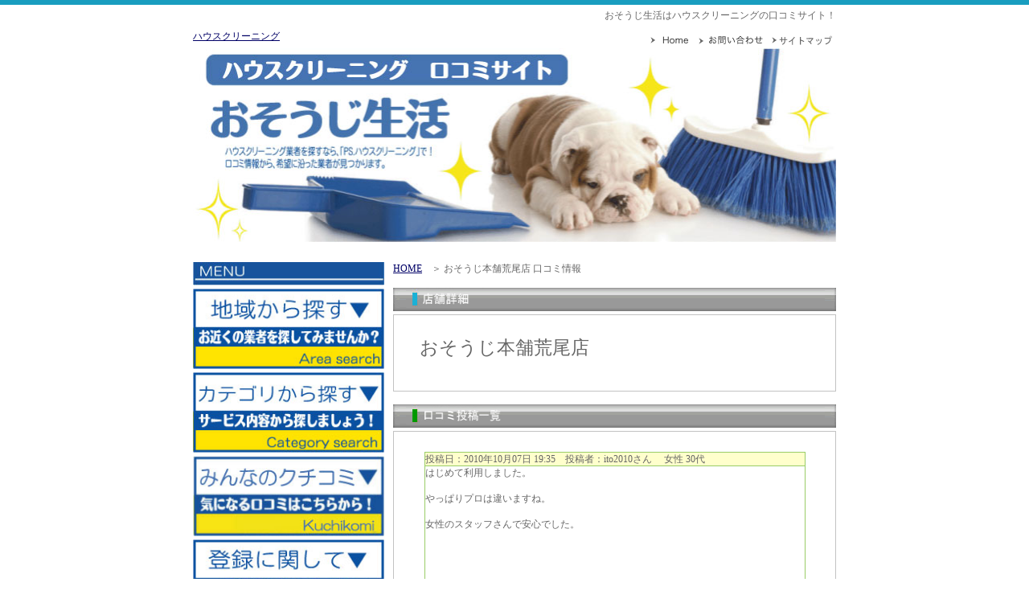

--- FILE ---
content_type: text/html
request_url: http://www.ps-kirei.com/comment/19211/comment_68.html
body_size: 8610
content:
<!DOCTYPE html PUBLIC "-//W3C//DTD XHTML 1.0 Strict//EN" "http://www.w3.org/TR/xhtml1/DTD/xhtml1-strict.dtd">
<html xmlns="http://www.w3.org/1999/xhtml">
<head>
<meta http-equiv="Content-Type" content="text/html; charset=UTF-8" />
<title>おそうじ本舗荒尾店の口コミ情報 - |おそうじ生活は全国から検索できる！ハウスクリーニングの口コミサイト！</title>
<script type="text/javascript" src="/common/js/common.js"></script>
<script type="text/javascript" src="/common/js/rollover.js"></script>
<script type="text/javascript" src="/common/js/backtotop.js"></script>
<link rel="stylesheet" href="/common/css/import.css" type="text/css" />
<meta name="description" content="<!--DESCRIPTION-->おそうじ生活はハウスクリーニングを一括検索。ハウスクリーニング業者の口コミサイトです。">
<meta name="keywords" content="<!--KEYWORD-->ハウスクリーニング,ハウスクリーニング業者,エアコンクリーニング,口コミサイト,おそうじ生活">
</head>

<body id="pagetop">
<div id="wrapper">
<div id="header" class="clearfix">

<div id="title">
<h1>おそうじ生活はハウスクリーニングの口コミサイト！</h2>
</div>
<br class="clear" />
<div id="logo">
<h2><a href="/">ハウスクリーニング</a></h2>
</div>

<ul id="headerNavi">
<li id="Navi_01"><a href="/"><img src="/common/images/head_navi01.gif" alt="Home" width="47" height="14" class="swap" /></a></li>
<li id="Navi_02"><a href="/contact/"><img src="/common/images/head_navi02.gif" alt="お問い合わせ" width="80" height="14" class="swap" /></a></li>
<li id="Navi_03"><a href="/sitemap.php"><img src="/common/images/head_navi03.gif" alt="サイトマップ" width="80" height="14" class="swap" /></a></li>
</ul><br class="clear" />

</div>

<div id="topImages">
<img src="/common/images/topImage.jpg" alt="ハウスクリーニング" width="800" />
</div>

<div id="container" class="mt10 clearfix">
<!-- ========================================= -->
<div id="main"><!-- ここからメインになります。 -->

<br />

<div id="F_000">
<a href="http://www.ps-kirei.com/">HOME</a>　＞ おそうじ本舗荒尾店 口コミ情報
<!-- パンくず --></div>

<br/>

<h2><img src="/common/images/top_side_h2_03.jpg" alt="情報詳細" width="551" height="29" /></h2>

<div id="detail01" class="pt25 pb25 pl25 pr25">

<table width="100%">
<tr>
<td colspan="2" class="padding5"><span class="f_big">おそうじ本舗荒尾店</span></td>
</tr>
</table>

<p class="mt10"></p>

</div>

<br />

<h2><img src="/common/images/top_side_h2_05.jpg" alt="口コミ投稿" width="551" height="29" /></h2>

<div id="detail01" class="pt25 pb25 pl25 pr25">

					<div align="center" style="margin-bottom:4px;">
					<table width="95%" align="center" cellpadding="8" cellspacing="1" bgcolor="#99CC66">
					<tr>
					<td bgcolor="#FFFFCC">

					<h5>投稿日：2010年10月07日 19:35　投稿者：ito2010さん　 女性 30代</h5>

					<tr>
					<td bgcolor="#FFFFFF" align="left">

					<p>
					はじめて利用しました。<br />
<br />
やっぱりプロは違いますね。<br />
<br />
女性のスタッフさんで安心でした。<br />
<br />

					<br />
					</p>

<br />

<br />

<center>


<form>

<input type="button" value="詳細画面に戻る" onClick="document.location.href='/detail_19211.html'">


</form>

</center>

<br />



					</td>
					</tr>
					</table>
					</div>



<p class="mt10"></p>

</div>



</div>



<div id="side"><!-- ここから左サイドになります。 -->

<br />

<h2><img src="/common/images/top_side_h2_11.jpg" alt="MENU" width="238" height="29" /></h2>
<h2><a href="/search/"><img src="/common/images/buttontiiki.jpg" alt="地域検索" width="238" height="100" /></a></h2>
<h2><a href="/search/category.php"><img src="/common/images/buttoncategory.jpg" alt="カテゴリ検索" width="238" height="100" /></a></h2>
<h2><a href="/ShopCommentList.php"><img src="/common/images/buttonkutikomi.jpg" alt="口コミランキング" width="238" height="100" /></a></h2>
<h2><a href="/keisai/"><img src="/common/images/buttonkeisai.jpg" alt="掲載に関して" width="238" height="100" /></a></h2>

<br />

<script type="text/javascript"><!--

google_ad_client = "pub-2030623518579172";

/* 250x250, 作成済み 09/07/26 */

google_ad_slot = "7460264398";

google_ad_width = 238;

google_ad_height = 250;

//-->

</script>

<script type="text/javascript"

src="http://pagead2.googlesyndication.com/pagead/show_ads.js">

</script>


﻿<div id="box01" class="mb10">
<h2><img src="/common/images/top_side_h2_01.jpg" alt="最新情報" width="238" height="29" /></h2>

<div class="pt10 pb10 pl10 pr10 ">
<p class="f10 bold F_333">2010/10/07</p>
<p>
<a href="/detail_24975.html">ラッキークリーンサービス</a><br />
神奈川県横浜市都筑区東山田
</p>
<br style="clear:both;" />&nbsp;
</div>

<div class="pt10 pb10 pl10 pr10 bg_F3">
<p class="f10 bold F_333">2010/10/07</p>
<p>
<a href="/detail_17141.html">おそうじ本舗加古川駅前店</a><br />
兵庫県加古川市尾上町池田
</p>
<br style="clear:both;" />&nbsp;
</div>

<div class="pt10 pb10 pl10 pr10 ">
<p class="f10 bold F_333">2010/10/07</p>
<p>
<a href="/detail_2764.html">おそうじ本舗野洲店</a><br />
滋賀県栗東市上鈎
</p>
<br style="clear:both;" />&nbsp;
</div>

<div class="pt10 pb10 pl10 pr10 bg_F3">
<p class="f10 bold F_333">2010/10/07</p>
<p>
<a href="/detail_14689.html">おそうじ本舗／奈良西の京店</a><br />
奈良県奈良市四条大路
</p>
<br style="clear:both;" />&nbsp;
</div>

<div class="pt10 pb10 pl10 pr10 ">
<p class="f10 bold F_333">2010/10/07</p>
<p>
<a href="/detail_11183.html">おそうじ本舗松江学園店</a><br />
島根県松江市学園
</p>
<br style="clear:both;" />&nbsp;
</div>



<p class="aliRight pr5"><a href="/list.php?backno">過去一覧</a></p>
</div>



<div id="box01" class="mb10">
<h2><img src="/common/images/top_side_h2_04.jpg" alt="最新口コミ情報" width="238" height="29" /></h2>

<div class="pt10 pb10 pl20 pr20 ">
<p><a href="/detail_19211.html">おそうじ本舗荒尾店</a><br />
投稿者：ito2010 30代 女性</p>
</div>

<div class="pt10 pb10 pl20 pr20 bg_F3">
<p><a href="/detail_24986.html">おそうじ美義</a><br />
投稿者：さやか 20代 女性</p>
</div>

<div class="pt10 pb10 pl20 pr20 ">
<p><a href="/detail_24977.html">おそうじ本舗可児広見店</a><br />
投稿者：独身マニア 30代 女性</p>
</div>

<div class="pt10 pb10 pl20 pr20 bg_F3">
<p><a href="/detail_25007.html">ジェースイーパー　山口岩国店</a><br />
投稿者：みみ 30代 女性</p>
</div>

<div class="pt10 pb10 pl20 pr20 ">
<p><a href="/detail_24966.html">おそうじ本舗　府中中央店</a><br />
投稿者：ケンジ 40代 男性</p>
</div>



</div>



<!-- /side --></div>

<!-- ========================================= -->
<br class="clear" /></div><br class="clear" />
<p id="topback" class="mt40 mb15 aliRight"><a href="#pagetop" onclick="return SmoothScroll( 'pagetop' );"><img src="/common/images/topBack.gif" alt="このページのトップに戻る" width="152" height="16" /></a></p>

<p class="aliCenter mt10 mb5"></p>

<div id="footer" class="clearfix">

<ul id="FootNavi">
<li class="btn00"><a href="/company.php"><img src="/common/images/footer_navi00.gif" alt="会社概要" width="57" height="14" class="swap" /></a></li>
<li class="btn01"><a href="/kiyaku.php"><img src="/common/images/footer_navi01.gif" alt="利用規約" width="57" height="14" class="swap" /></a></li>
<li class="btn02"><a href="/policy.php"><img src="/common/images/footer_navi02.gif" alt="免責事項" width="56" height="14" class="swap" /></a></li>
<li class="btn03"><a href="/keisai/"><img src="/common/images/footer_navi03.gif" alt="掲載について" width="77" height="14" class="swap" /></a></li>
</ul>
<address>All right Reserved, Copyright(C) 2009,  hellonet CO., LTD.</address>
<!-- /footer --></div>
<!-- /wrapper --></div>

<script>
<!--
window.onload = function(){
<!--load_script-->
}
//-->
</script>

<script type="text/javascript">

var gaJsHost = (("https:" == document.location.protocol) ? "https://ssl." : "http://www.");

document.write(unescape("%3Cscript src='" + gaJsHost + "google-analytics.com/ga.js' type='text/javascript'%3E%3C/script%3E"));

</script>

<script type="text/javascript">

try {

var pageTracker = _gat._getTracker("UA-2386965-6");

pageTracker._trackPageview();

} catch(err) {}</script>

</body>
</html>


--- FILE ---
content_type: text/html; charset=utf-8
request_url: https://www.google.com/recaptcha/api2/aframe
body_size: 252
content:
<!DOCTYPE HTML><html><head><meta http-equiv="content-type" content="text/html; charset=UTF-8"></head><body><script nonce="qEZPOZXwMbGKpQAF3FWBNw">/** Anti-fraud and anti-abuse applications only. See google.com/recaptcha */ try{var clients={'sodar':'https://pagead2.googlesyndication.com/pagead/sodar?'};window.addEventListener("message",function(a){try{if(a.source===window.parent){var b=JSON.parse(a.data);var c=clients[b['id']];if(c){var d=document.createElement('img');d.src=c+b['params']+'&rc='+(localStorage.getItem("rc::a")?sessionStorage.getItem("rc::b"):"");window.document.body.appendChild(d);sessionStorage.setItem("rc::e",parseInt(sessionStorage.getItem("rc::e")||0)+1);localStorage.setItem("rc::h",'1768883686088');}}}catch(b){}});window.parent.postMessage("_grecaptcha_ready", "*");}catch(b){}</script></body></html>

--- FILE ---
content_type: text/css
request_url: http://www.ps-kirei.com/common/css/import.css
body_size: 120
content:
/* CSS Document */

/* hide macIE 4.5 */

@import url("Layout.css");
@import url("Tools.css");
@import url("base.css");


--- FILE ---
content_type: text/css
request_url: http://www.ps-kirei.com/common/css/Layout.css
body_size: 4138
content:
/* BODY�^�O------------------------------------------------------------------*/
body{
	border-top: 6px solid #199DBF;
}

/* ���b�p�[
--------------------------------------------------*/
#wrapper
	{
	width: 800px;
	margin-right: auto;
	margin-left: auto;
	}


/* �w�b�_�[
--------------------------------------------------*/
#header
	{
	height: 54px;
	}

#header #title
	{
	margin-top:5px;
	float: right;
	}
#header #title h1{float:right;}
#header #logo
	{
	margin-top:10px;
	float: left;
	width: 320px;
	}
#header #logo h2{width:169px; float:left;}
#header #logo p{width:160px; float:right; margin-top:17px;}

#header ul#headerNavi{width:231px; margin-right:0px; float:right; margin-top:16px;}
#header ul#headerNavi #Navi_01 {width:60px; float:left;}
#header ul#headerNavi #Navi_02 {width:80px; margin-top:1px; float:left;}
#header ul#headerNavi #Navi_03 {width:80px; float:right;}

#topImages
	{
	height: 240px;
	position: relative;
	}
#topImages #topBtnArea{position: absolute;left: 251px;top: 178px;}



/* �R���e�i
--------------------------------------------------*/
#main
	{
	float: right;
	width: 551px;
	}
#main #box01{border: 1px solid #C2C2C2;}

#main #detail01{border: 1px solid #C2C2C2;}

#main #AreaDLtag dt{width:87px; clear:both; height:13px;}
#main #AreaDLtag dd{margin-top:2px;width:455px; height:13px;}
* html body #main #AreaDLtag dd.pb10{padding-bottom:11px;}

#side
	{
	float:left;
	width:240px;
	}

#side #box01{border: 1px solid #9B9B9B;}
#side #box02{border: 1px solid #B5B5B5;}

/* �t�b�^�[
--------------------------------------------------*/
#footer
	{
	padding-top: 11px;
	margin-bottom: 30px;
	background: url(../images/footerLine.gif) repeat-x;
	}
#footer #FootNavi
	{
	float:left;
	}
#footer #FootNavi li
	{
	float:left;
	}
#footer #FootNavi li.btn01{margin-left:12px;}
#footer #FootNavi li.btn02{margin-left:22px;}
#footer #FootNavi li.btn03{margin-left:28px;}
address
	{
	text-align:right;
	}

/*-==================================================================================-*/

/*--------------------------------------------------*/
/* �z�[����CSS�@                                    */
/*--------------------------------------------------*/
#detail01 h2.map { position: static; border-style: solid; border-width: 0px 0px 0px 5px; border-color: #cc0000; padding: 2px 0px 1px 3px; }
#detail01 hr.line010 { height: 1px; border-style: solid; border-width: 0px 0px 1px 0px; border-color: #cccccc; background: none; color: #cccccc; }
#detail01 .tree li { border-style: none; margin-left: 1.8em; margin-top: 5px; }
/*forms
--------------------------------------------------*/
table.nvt_form {
	border-collapse:collapse;
	width:600px;
}
.estimation{
margin:0 auto;

}
table.nvt_form td{
	padding:3px 8px;
	border:1px solid #aaa;
	font-size:1.0em;
	text-align:left;
}
table.nvt_form input{
	width:450px;
	font-size:1.0em;
}
table.nvt_form input.checkbox{
	width:20px;}
table.nvt_form textarea{
	width:450px;
	height:600px;
	font-size:1.0em;
}
table.nvt_form td.title{
font-weight:bold;
color:#000;
background:#cdf;
padding:15px;
}
table.nvt_form td.submit{
text-align:center;
}
table.nvt_form td.submit input{
	width:150px;
	height:30px;
	padding:15px auto;
}

/*
--------------estimation table ----------------
*/
div#estimation{
	margin:0 auto;
	text-align:center;
}

div#estimation table{
border-collapse:collapse;
}

div#estimation table.est_each{
margin:0 auto;
width:600px;
}
div#estimation table td{
	border:1px solid #aaa;
	margin:0;
	padding:4px 8px;
	text-align:left;
}

div#estimation table td.title{
	background:#efd;
	font-weight:bold;
	width:150px;
	
}


div#estimation table.inside_addr td
{
border:none;
border-bottom:1px solid #ccc;
}
#estimation h2.esth{
	font-size:120%;
	padding:5px 0;
	margin:15px auto;
	height:1.5em;
}
#estimation .submit{
	padding:30px;
}
#estimation .submit input{
	padding:10px 30px;
	
}
#estimation .form-error{
	background:#fdd;
}
#estimation .error-message{
	padding:5px 0;
	font-weight:bold;
	color:#c33;
	
}
#estimation .selected{
	background:none;
}
#estimation .checkbox{
	
}
#estimatin .checkbox input{

}
#estimation .checkbox label{
font-size:large;
}



--- FILE ---
content_type: text/css
request_url: http://www.ps-kirei.com/common/css/Tools.css
body_size: 6617
content:

/* browser effect clear
--------------------------------------------------*/
* { 
margin: 0; 
padding: 0; 
font-size: 100%; 
font-style: normal; 
font-weight: normal; 
text-decoration: none; 
}

html{margin-bottom:1px;}

h1,h2,h3,h4,h5,h6,p,pre,blockquote,ul,ol,dl,dd{margin:0;padding:0;}

fieldset, img{border:none;}

ul, ol, li{list-style:none;line-height:100%;}

.padding {}

/* 確認用 
body {font-size: 0.75em;line-height: 1.6em;color: #000000;}*/

/* 本番 */
body {font-size: 0.75em;line-height: 1.6em;color: #000000;font-family : 'Hiragino Kaku Gothic Pro', 'メイリオ', 'Verdana', san-serif;}


/* Firefox link-dotted hidden
--------------------------------------------------*/
:focus{-moz-outline-style:none;}
a{text-decoration:none;outline:none;}

a
	{
	color: #000066;
	text-decoration: underline;
	}
a:hover
	{
	color: #000066;
	text-decoration: none;
	}

/*-----個別リンク-----*/
.Link01 a{color:#314DB8;text-decoration:none;}
.Link01 a:hover{color:#314DB8;text-decoration:underline;}
.Link02 a{color:#000;text-decoration:none;}
.Link02 a:hover{color:#333;text-decoration:underline;}

/* font Set
--------------------------------------------------*/
.bold{font-weight: bold;}

.f10{font-size: 0.83em;}
.f11{font-size: 0.92em;}
.f14{font-size: 1.17em;}
.f14plus{font-size: 1.2em;font-weight:bold;}
.f_big{font-size: 1.92em;}

.F_333{color: #333;}
.F_666{color: #666;}
.F_999{color: #999;}
.F_000{color: #000;}
.F_FFF{color: #FFF;}
.F_314{color: #314DB8;}


.lh1{line-height:1em;}
* html body .lh1{line-height:1.05em;}
*+html body .lh1{line-height:1.05em;}
.lh2{line-height:1.8em;}




/* for browser reader
--------------------------------------------------*/
.bReader{
	display:none;
	/* Hides from IE5-Mac \*/ 
	display block;
	height:1px;
	position:absolute;
	top:-900px;
	left -900px;
	font-size:1px;
	line-height:100%;
	/*end  Hides from IE5-Mac */
}


/* hr clear
--------------------------------------------------*/
hr{display:none;}

/* form inline
--------------------------------------------------*/
form{display:inline;}

/* float set
--------------------------------------------------*/
.floLeft{float:left;}
.floRight{float:right;}
br.clear {font-size: 1px;line-height: 100%;clear: both;}

/* align set
--------------------------------------------------*/
.aliCenter {text-align: center;}
.aliLeft {text-align: left;}
.aliRight {text-align: right; padding:5px;}

/* clearfix set
--------------------------------------------------*/
.clearfix{
    zoom:1;/*for IE 5.5-7*/
}
.clearfix:after{/*for modern browser*/
    content:".";
    display: block;
    height:0px;
    clear:both;
    visibility:hidden;
}

	
/* hides from IE-mac \*/
* html .clearfix{height:1%;}
.clearfix{display:block;}
/* end of hides from IE-mac */
/* end of clearfix set */

/* imgfix set
--------------------------------------------------*/
.imgfix{font-size:1px;line-height:1px;}
.vertical {border:none;line-height:0;vertical-align:bottom;} 
.vertical-t{vertical-align:top;} 
.block{display:block;}

/* pngfix set
--------------------------------------------------*/
* html .iepngfix { behavior: expression(IEPNGFIX.fix(this)); } 

/*---------------------------------------------------------------------------*/

/* margin set
--------------------------------------------------*/
.mt5  { margin-top:  5px;} .mt10 { margin-top: 10px;} .mt15 { margin-top: 15px;}
.mt20 { margin-top: 20px;} .mt25 { margin-top: 25px;} .mt30 { margin-top: 30px;}
.mt40 { margin-top: 40px;} .mt50 { margin-top: 50px;} .mt60 { margin-top: 60px;}

.mb5  { margin-bottom:  5px;} .mb10 { margin-bottom: 10px;} .mb15 { margin-bottom: 15px;} .mb00 { padding-left: 0px;}
.mb20 { margin-bottom: 20px;} .mb25 { margin-bottom: 25px;} .mb30 { margin-bottom: 30px;}
.mb40 { margin-bottom: 40px;} .mb50 { margin-bottom: 50px;} .mb60 { margin-bottom: 60px;}

.ml5  { margin-left:  5px;} .ml10 { margin-left: 10px;} .ml15 { margin-left: 15px;}
.ml20 { margin-left: 20px;} .ml25 { margin-left: 25px;} .ml30 { margin-left: 30px;}
.ml40 { margin-left: 40px;} .ml50 { margin-left: 50px;} .ml60 { margin-left: 60px;}

.mr5  { margin-right:  5px;} .mr10 { margin-right: 10px;} .mr15 { margin-right: 15px;}
.mr20 { margin-right: 20px;} .mr25 { margin-right: 25px;} .mr30 { margin-right: 30px;}
.mr40 { margin-right: 40px;} .mr50 { margin-right: 50px;} .mr60 { margin-right: 60px;}

.mauto{ margin-left:auto; margin-right:auto;}


/* padding set
--------------------------------------------------*/
.pt5  { padding-top:  5px;} .pt10 { padding-top: 10px;} .pt15 { padding-top: 15px;}
.pt20 { padding-top: 20px;} .pt25 { padding-top: 25px;} .pt30 { padding-top: 30px;}
.pt40 { padding-top: 40px;} .pt50 { padding-top: 50px;} .pt60 { padding-top: 60px;}

.pb5  { padding-bottom:  5px;} .pb10 { padding-bottom: 10px;} .pb15 { padding-bottom: 15px;}
.pb20 { padding-bottom: 20px;} .pb25 { padding-bottom: 25px;} .pb30 { padding-bottom: 30px;}
.pb40 { padding-bottom: 40px;} .pb50 { padding-bottom: 50px;} .pb60 { padding-bottom: 60px;}

.pl5  { padding-left:  5px;} .pl10 { padding-left: 10px; padding:5px;} .pl15 { padding-left: 15px;} .pl12 { padding-left: 12px; color:#666666;}
.pl20 { padding-left: 20px;} .pl25 { padding-left: 25px;} .pl30 { padding-left: 30px;}
.pl40 { padding-left: 40px;} .pl50 { padding-left: 50px;} .pl60 { padding-left: 60px;}

.pr5  { padding-right:  5px;} .pr10 { padding-right: 10px;} .pr15 { padding-right: 15px;}
.pr20 { padding-right: 20px;} .pr25 { padding-right: 25px;} .pr30 { padding-right: 30px;}
.pr40 { padding-right: 40px;} .pr50 { padding-right: 50px;} .pr60 { padding-right: 60px;}

.padding5 {padding: 5px;}
.padding7 {padding: 7px;}
.padding10{padding:10px;}
.padding20{padding:20px;}


/* background set
--------------------------------------------------*/
.bg_F3{background:#F3F3F3;}
.bg_FFF{background:#FFFFFF;}
.bg_00{background:#000000;}

/* CSS
--------------------------------------------------*/

	



/* width
--------------------------------------------------*/
.w150{width:150px;}
.w180{width:180px;}
.w200{width:200px;}
.w215{width:215px;}
.w230{width:230px;}
.w250{width:250px;}
.w270{width:270px;}
.w280{width:280px;}
.w300{width:300px;}
.w310{width:310px;}
.w320{width:320px;}
.w350{width:350px;}
.w400{width:400px;}
.w460{width:460px;}
.w520{width:520px;}

/* form
-------------------------------------------------*/
.formINPUT {height: 18px;border: 1px solid #BBBBBB;}

--- FILE ---
content_type: text/css
request_url: http://www.ps-kirei.com/common/css/base.css
body_size: 15462
content:
body { COLOR: #666666; LINE-HEIGHT: 140%; TEXT-DECORATION: none
 }
form { margin:0em; }

.font-s {
	font-size: 10px;
	line-height: 14px;
	color : #666666;
	text-decoration: none;
}

.font-m {
	font-size: 12px;
	line-height: 14px;
	color : #666666;
	text-decoration: none;
}

.font-b {
	font-size: 15px;
	line-height: 17px;
	color : #666666;
	text-decoration: none;
}

.font-9  { font-size: 9px;  }
.font-10 { font-size: 10px; }
.font-11 { font-size: 11px; }
.font-12 { font-size: 12px; }
.font-13 { font-size: 13px; }
.font-14 { font-size: 14px; }
.font-15 { font-size: 15px; }
.font-16 { font-size: 16px; }
.font-17 { font-size: 17px; }
.font-18 { font-size: 18px; }
.font-19 { font-size: 19px; }
.font-20 { font-size: 20px; }
.font-21 { font-size: 21px; }
.font-22 { font-size: 22px; }
.font-23 { font-size: 23px; }
.font-24 { font-size: 24px; }
.font-25 { font-size: 25px; }
.font-26 { font-size: 26px; }
.font-27 { font-size: 27px; }
.font-28 { font-size: 28px; }
.font-29 { font-size: 29px; }
.font-30 { font-size: 30px; }
.font-31 { font-size: 31px; }
.font-32 { font-size: 32px; }
.font-33 { font-size: 33px; }
.font-34 { font-size: 34px; }
.font-35 { font-size: 35px; }
.font-36 { font-size: 36px; }
.font-37 { font-size: 37px; }
.font-38 { font-size: 38px; }
.font-39 { font-size: 39px; }
.font-40 { font-size: 40px; }

/* 大見出し14B*/
.Ltb {
	font-size: 14pt;
	color:#005C00;
	line-height: 130%;
	font-weight: bold
}

/* 中見出し10B*/
.Mtb {
	font-size: 10pt;
	color:#FF0000;
	line-height: 130%;
	font-weight: bold
}

/* 小見出し10*/
.St10 {
	font-size: 10pt;
	color:#FF0000;
	line-height: 130%;
	font-weight: bold
}

/* 青9 */
.cap9 {
	font-size: 9pt;
	color:#1029AD;
	line-height: 130%
}

/* 黒9 */
.black9 {
	font-size: 8pt;
	color:#656565;
	line-height: 130%
}

/* 白10 */
.white10 {
	font-size: 10pt;
	color:#FFFFFF;
	line-height: 130%
}

/* 黒10 */
.black10 {
	font-size: 10pt;
	color:#656565;
	line-height: 130%
}

/* 黒12 */
.black12 {
	font-size: 12pt;
	color:#000000;
	line-height: 130%
}

/* 黒12B */
.black12b {
	font-size: 12pt;
	color:#000000;
	line-height: 130%;
	font-weight: bold
}


/* 黒10B */
.black10b {
	font-size: 10pt;
	color:#555555;
	line-height: 130%;
	font-weight: bold
}

/* 緑9 */
.green9 {
	font-size: 9pt;
	color:#005C00;
	line-height: 130%
}

/* 緑10 */
.green10 {
	font-size: 10pt;
	color:#005C00;
	line-height: 130%
}

/* 緑10b */
.green10b {
	font-size: 10pt;
	color:#005C00;
	line-height: 130%;
	font-weight: bold
}

/* 緑12 */
.green12 {
	font-size: 12pt;
	color:#005C00;
	line-height: 130%
}

/* 青9 */
.blue9 {
	font-size: 9pt;
	color:#0077FF;
	line-height: 130%
}

/* 青10 */
.blue10b {
	font-size: 10pt;
	color:#1029AD;
	line-height: 130%;
	font-weight: bold
}


/* 青12 */
.blue12 {
	font-size: 12pt;
	color:#0077FF;
	line-height: 130%
}

/* 黄9 */
.yello9 {
	font-size: 9pt;
	color:#FFA600;
	line-height: 130%
}

/* 黄10 */
.yello10 {
	font-size: 10pt;
	color:#FFA600;
	line-height: 130%
}

/* 黄12 */
.yello12 {
	font-size: 12pt;
	color:#FFA600;
	line-height: 130%
}

/* 橙9 */
.ore9 {
	font-size: 9pt;
	color:#F68F15;
	line-height: 130%
}

/* 橙10b */
.ore10b {
	font-size: 10pt;
	color:#F68F15;
	line-height: 130%;
	font-weight: bold

}

/* 橙12 */
.ore12 {
	font-size: 12pt;
	color:#F68F15;
	line-height: 130%
}


/* 橙30 */
.ore30b {
	font-size: 28pt;
	color:#F68F15;
	line-height: 130%;
	font-weight: bold
}

/* 橙18 */
.ore18b {
	font-size: 18pt;
	color:#F68F15;
	line-height: 130%;
	font-weight: bold
}

/* 橙18 */
.ore12b {
	font-size: 12pt;
	color:#F68F15;
	line-height: 130%;
	font-weight: bold
}

/* 赤9 */
.red9 {
	font-size: 9pt;
	color:#FF0000;
	line-height: 130%
}

/* 赤10*/
.red10 {
	font-size: 10pt;
	color:#FF0000;
	line-height: 130%
}

/* 赤12*/
.red12 {
	font-size: 12pt;
	color:#FF0000;
	line-height: 130%
}

/* 赤16B*/
.red16b {
	font-size: 16pt;
	color:#FF0000;
	line-height: 130%;
	font-weight: bold
}

/* 販売価格*/
.red12t {
	font-size: 12pt;
	color:#FF0000;
	line-height: 130%;
	font-weight: bold;
font-family: Times New Roman, "Arial Bold", "ＭＳ ゴシック"
}

.mincho {
font-family: "ＭＳ Ｐ明朝",serif;
}

.s5 {
	FONT-SIZE: 140%; LINE-HEIGHT: 1em
}
.s4 {
	FONT-SIZE: 120%; LINE-HEIGHT: 1.1em
}
.s3 {
	FONT-SIZE: 100%; LINE-HEIGHT: 1.4em
}
.s2 {
	FONT-SIZE: 80%; LINE-HEIGHT: 1.4em
}
.s1 {
	FONT-SIZE: 75%; LINE-HEIGHT: 1.3em
}
HR {
	BORDER-RIGHT: #FF9900 1px dotted; BORDER-TOP: #FF9900 1px dotted; BORDER-LEFT: #FF9900 1px dotted; BORDER-BOTTOM: #FF9900 1px dotted
}
.none { BORDER-RIGHT: #9B9B9B 1px SOLID; BORDER-TOP: #9B9B9B 1px SOLID; BORDER-LEFT: #9B9B9B 1px SOLID; BORDER-BOTTOM: #9B9B9B 1px SOLID
}

.shadow23{
  width: 178px;/*全体の幅*/
  background-color: #E9868C;/*影の色*/
  margin: 20px 10px 10px 20px;
  padding-right: 20px;
}
.text23{
  width: 178px;/*全体の幅、shadowと同じに*/
  font-size: 10pt;/*全体の文字サイズ*/
  position: relative;
  background: #FDFAFA;/*文字部分の背景色*/
  margin: -10px -10px 10px -10px;
  padding: 0.8em;/*内部の余白*/
  border: solid 1px #767679;
}
.shadow24{
  width: 280px;/*全体の幅*/
  background-color: #E9868C;/*影の色*/
  margin: 20px 10px 10px 20px;
  padding-right: 20px;
}
.text24{
  width: 280px;/*全体の幅、shadowと同じに*/
  font-size: 10pt;/*全体の文字サイズ*/
  position: relative;
  background: white;/*文字部分の背景色*/
  margin: -10px -10px 10px -10px;
  padding: 0.8em;/*内部の余白*/
  border: solid 1px #767679;
}

.line {
	BORDER-RIGHT: pink 1px dotted; BORDER-TOP: pink 1px dotted; BORDER-LEFT: pink 1px dotted; BORDER-BOTTOM: pink 1px dotted
}
.sub {
	FONT-SIZE: 10px; COLOR: #666666; LINE-HEIGHT: 140%; TEXT-DECORATION: none
}

.in {
	background-color:#EEEEEE;border:1 dotted #999999;
}
.style1 {color: #FF0000}
	form {margin: 0px;}
.fix {  font-size: 12px; text-align: right}
.fix2 {  font-size: 12px; text-align: left}
.fix3 {  font-size: 12px; text-align: center}

/* index
--------------------------------------------------*/
.zpre{z-index: 1;}
.zback{z-index: 2;}

/* width
--------------------------------------------------*/
.w50{width:50px;}
.w70{width:70px;}
.w100{width:100px;}
.w150{width:150px;}
.w180{width:180px;}
.w200{width:200px;}
.w215{width:215px;}
.w230{width:230px;}
.w250{width:250px;}
.w270{width:270px;}
.w280{width:280px;}
.w300{width:300px;}
.w310{width:310px;}
.w320{width:320px;}
.w350{width:350px;}
.w450{width:450px;}
.w500{width:500px;}
.w550{width:550px;}
.w600{width:550px;}

/* width per
--------------------------------------------------*/
.w1p  {width:1%;}
.w2p  {width:2%;}
.w3p  {width:3%;}
.w4p  {width:4%;}
.w5p  {width:5%;}
.w6p  {width:6%;}
.w7p  {width:7%;}
.w8p  {width:8%;}
.w9p  {width:9%;}
.w10p {width:10%;}
.w11p {width:11%;}
.w12p {width:12%;}
.w13p {width:13%;}
.w14p {width:14%;}
.w15p {width:15%;}
.w16p {width:16%;}
.w17p {width:17%;}
.w18p {width:18%;}
.w19p {width:19%;}
.w20p {width:20%;}
.w21p {width:21%;}
.w22p {width:22%;}
.w23p {width:23%;}
.w24p {width:24%;}
.w25p {width:25%;}
.w26p {width:26%;}
.w27p {width:27%;}
.w28p {width:28%;}
.w29p {width:29%;}
.w30p {width:30%;}
.w31p {width:31%;}
.w32p {width:32%;}
.w33p {width:33%;}
.w34p {width:34%;}
.w35p {width:35%;}
.w36p {width:36%;}
.w37p {width:37%;}
.w38p {width:38%;}
.w39p {width:39%;}
.w40p {width:40%;}
.w41p {width:41%;}
.w42p {width:42%;}
.w43p {width:43%;}
.w44p {width:44%;}
.w45p {width:45%;}
.w46p {width:46%;}
.w47p {width:47%;}
.w48p {width:48%;}
.w49p {width:49%;}
.w50p {width:50%;}
.w51p {width:51%;}
.w52p {width:52%;}
.w53p {width:53%;}
.w54p {width:54%;}
.w55p {width:55%;}
.w56p {width:56%;}
.w57p {width:57%;}
.w58p {width:58%;}
.w59p {width:59%;}
.w60p {width:60%;}
.w61p {width:61%;}
.w62p {width:62%;}
.w63p {width:63%;}
.w64p {width:64%;}
.w65p {width:65%;}
.w66p {width:66%;}
.w67p {width:67%;}
.w68p {width:68%;}
.w69p {width:69%;}
.w70p {width:70%;}
.w71p {width:71%;}
.w72p {width:72%;}
.w73p {width:73%;}
.w74p {width:74%;}
.w75p {width:75%;}
.w76p {width:76%;}
.w77p {width:77%;}
.w78p {width:78%;}
.w79p {width:79%;}
.w80p {width:80%;}
.w81p {width:81%;}
.w82p {width:82%;}
.w83p {width:83%;}
.w84p {width:84%;}
.w85p {width:85%;}
.w86p {width:86%;}
.w87p {width:87%;}
.w88p {width:88%;}
.w89p {width:89%;}
.w90p {width:90%;}
.w91p {width:91%;}
.w92p {width:92%;}
.w93p {width:93%;}
.w94p {width:94%;}
.w95p {width:95%;}
.w96p {width:96%;}
.w97p {width:97%;}
.w98p {width:98%;}
.w99p {width:99%;}
.w100p{width:100%;}

/* height
--------------------------------------------------*/
.h10{height:10px;}
.h15{height:15px;}
.h17{height:17px;}
.h20{height:20px;}
.h25{height:25px;}
.h27{height:27px;}
.h30{height:30px;}

/* margin set
--------------------------------------------------*/
.mt1  { margin-top: 1px;}
.mt2  { margin-top: 2px;}
.mt3  { margin-top: 35x;}
.mt4  { margin-top: 4px;}
.mt5  { margin-top: 5px;}
.mt6  { margin-top: 6px;}
.mt7  { margin-top: 7px;}
.mt8  { margin-top: 8px;}
.mt9  { margin-top: 9px;}
.mt10 { margin-top: 10px;}
.mt15 { margin-top: 15px;}
.mt20 { margin-top: 20px;}
.mt25 { margin-top: 25px;}
.mt30 { margin-top: 30px;}
.mt40 { margin-top: 40px;}
.mt50 { margin-top: 50px;}
.mt60 { margin-top: 60px;}

.mb1  { margin-bottom: 1px;}
.mb2  { margin-bottom: 2px;}
.mb3  { margin-bottom: 3px;}
.mb4  { margin-bottom: 4px;}
.mb5  { margin-bottom: 5px;}
.mb6  { margin-bottom: 6px;}
.mb7  { margin-bottom: 7px;}
.mb8  { margin-bottom: 8px;}
.mb9  { margin-bottom: 9px;}
.mb10 { margin-bottom: 10px;}
.mb15 { margin-bottom: 15px;}
.mb20 { margin-bottom: 20px;}
.mb25 { margin-bottom: 25px;}
.mb30 { margin-bottom: 30px;}
.mb40 { margin-bottom: 40px;}
.mb50 { margin-bottom: 50px;}
.mb60 { margin-bottom: 60px;}

.ml1  { margin-left: 1px;}
.ml2  { margin-left: 2px;}
.ml3  { margin-left: 3px;}
.ml4  { margin-left: 4px;}
.ml5  { margin-left: 5px;}
.ml6  { margin-left: 6px;}
.ml7  { margin-left: 7px;}
.ml8  { margin-left: 8px;}
.ml9  { margin-left: 9px;}
.ml10 { margin-left: 10px;}
.ml11 { margin-left: 11px;}
.ml12 { margin-left: 12px;}
.ml13 { margin-left: 13px;}
.ml14 { margin-left: 14px;}
.ml15 { margin-left: 15px;}
.ml16 { margin-left: 16px;}
.ml17 { margin-left: 17px;}
.ml18 { margin-left: 18px;}
.ml19 { margin-left: 19px;}
.ml20 { margin-left: 20px;}
.ml21 { margin-left: 21px;}
.ml22 { margin-left: 22px;}
.ml23 { margin-left: 23px;}
.ml24 { margin-left: 24px;}
.ml25 { margin-left: 25px;}
.ml26 { margin-left: 26px;}
.ml27 { margin-left: 27px;}
.ml28 { margin-left: 28px;}
.ml29 { margin-left: 29px;}
.ml30 { margin-left: 30px;}
.ml31 { margin-left: 31px;}
.ml32 { margin-left: 32px;}
.ml33 { margin-left: 33px;}
.ml34 { margin-left: 34px;}
.ml35 { margin-left: 35px;}
.ml36 { margin-left: 36px;}
.ml37 { margin-left: 37px;}
.ml38 { margin-left: 38px;}
.ml39 { margin-left: 39px;}
.ml40 { margin-left: 40px;}
.ml41 { margin-left: 41px;}
.ml42 { margin-left: 42px;}
.ml43 { margin-left: 43px;}
.ml44 { margin-left: 44px;}
.ml45 { margin-left: 45px;}
.ml46 { margin-left: 46px;}
.ml47 { margin-left: 47px;}
.ml48 { margin-left: 48px;}
.ml49 { margin-left: 49px;}
.ml50 { margin-left: 50px;}
.ml51 { margin-left: 51px;}
.ml52 { margin-left: 52px;}
.ml53 { margin-left: 53px;}
.ml54 { margin-left: 54px;}
.ml55 { margin-left: 55px;}
.ml56 { margin-left: 56px;}
.ml57 { margin-left: 57px;}
.ml58 { margin-left: 58px;}
.ml59 { margin-left: 59px;}
.ml60 { margin-left: 60px;}

.mr1  { margin-right: 1px;}
.mr2  { margin-right: 2px;}
.mr3  { margin-right: 3px;}
.mr4  { margin-right: 4px;}
.mr5  { margin-right: 5px;}
.mr6  { margin-right: 6px;}
.mr7  { margin-right: 7px;}
.mr8  { margin-right: 8px;}
.mr9  { margin-right: 9px;}
.mr10 { margin-right: 10px;}
.mr11 { margin-right: 11px;}
.mr12 { margin-right: 12px;}
.mr13 { margin-right: 13px;}
.mr14 { margin-right: 14px;}
.mr15 { margin-right: 15px;}
.mr16 { margin-right: 16px;}
.mr17 { margin-right: 17px;}
.mr18 { margin-right: 18px;}
.mr19 { margin-right: 19px;}
.mr20 { margin-right: 20px;}
.mr21 { margin-right: 21px;}
.mr22 { margin-right: 22px;}
.mr23 { margin-right: 23px;}
.mr24 { margin-right: 24px;}
.mr25 { margin-right: 25px;}
.mr26 { margin-right: 26px;}
.mr27 { margin-right: 27px;}
.mr28 { margin-right: 28px;}
.mr29 { margin-right: 29px;}
.mr30 { margin-right: 30px;}
.mr31 { margin-right: 31px;}
.mr32 { margin-right: 32px;}
.mr33 { margin-right: 33px;}
.mr34 { margin-right: 34px;}
.mr35 { margin-right: 35px;}
.mr36 { margin-right: 36px;}
.mr37 { margin-right: 37px;}
.mr38 { margin-right: 38px;}
.mr39 { margin-right: 39px;}
.mr40 { margin-right: 40px;}
.mr41 { margin-right: 41px;}
.mr42 { margin-right: 42px;}
.mr43 { margin-right: 43px;}
.mr44 { margin-right: 44px;}
.mr45 { margin-right: 45px;}
.mr46 { margin-right: 46px;}
.mr47 { margin-right: 47px;}
.mr48 { margin-right: 48px;}
.mr49 { margin-right: 49px;}
.mr50 { margin-right: 50px;}
.mr51 { margin-right: 51px;}
.mr52 { margin-right: 52px;}
.mr53 { margin-right: 53px;}
.mr54 { margin-right: 54px;}
.mr55 { margin-right: 55px;}
.mr56 { margin-right: 56px;}
.mr57 { margin-right: 57px;}
.mr58 { margin-right: 58px;}
.mr59 { margin-right: 59px;}
.mr60 { margin-right: 60px;}

/* float set
--------------------------------------------------*/
.floLeft{float:left;}
.floRight{float:right;}

/* align set
--------------------------------------------------*/
.aliCenter {text-align: center;}
.aliLeft {text-align: left;}
.aliRight {text-align: right;}

/* valign set
--------------------------------------------------*/
.valiTop {vertical-align: top;}
.valiMiddle {vertical-align: middle;}
.valiBottom {vertical-align: bottom;}

/* clear
--------------------------------------------------*/
.clear {clear: both;}

/* padding
--------------------------------------------------*/
.pd0 {padding:0px 0px;}
.pd1 {padding:1px 1px;}
.pd2 {padding:2px 2px;}
.pd3 {padding:3px 3px;}
.pd4 {padding:4px 4px;}
.pd5 {padding:5px 5px;}

/* box
--------------------------------------------------*/
.box0 {padding:0px 0px;border-width:1px 1px 1px 1px;border-style:solid;}
.box1 {padding:1px 1px;border-width:1px 1px 1px 1px;border-style:solid;}
.box2 {padding:2px 2px;border-width:1px 1px 1px 1px;border-style:solid;}
.box3 {padding:3px 3px;border-width:1px 1px 1px 1px;border-style:solid;}
.box4 {padding:4px 4px;border-width:1px 1px 1px 1px;border-style:solid;}
.box5 {padding:5px 5px;border-width:1px 1px 1px 1px;border-style:solid;}

/* border
--------------------------------------------------*/
.border   {border-width:1px 1px 1px 1px;border-style:solid;}
.border_t {border-width:1px 0px 0px 0px;border-style:solid;}
.border_r {border-width:0px 1px 0px 0px;border-style:solid;}
.border_l {border-width:0px 0px 0px 1px;border-style:solid;}
.border_b {border-width:0px 0px 1px 0px;border-style:solid;}

/* background-Color
--------------------------------------------------*/
.system  {background-Color:#E8E8E8;}
.white   {background-Color:#FFFFFF;}
.black   {background-Color:#000000;}
.table_h {background-Color:#EFD4CD;}
.table_d {background-Color:#F1F1F1;}
.active  {background-Color:#CCFFCC;}
.selected{background-Color:#FFD9D9;}
.error   {background-Color:#FFE8E8;}
.product {background-Color:#EC048E;}

/* Color
--------------------------------------------------*/
.error_text {color:red;}
.product_text {color:#EC048E;}

/* Table
--------------------------------------------------*/
.table_under {border-style:none none solid none;}

.pickup{overflow:auto;}

.tab_ul{
margin:0px;
padding:0px;
list-style:none;
}
 
.tab_li{
padding:0em 0.5em;
display:inline;
}



--- FILE ---
content_type: application/javascript
request_url: http://www.ps-kirei.com/common/js/common.js
body_size: 6153
content:

    function wopen(target,option){
     var win = window.open("",target,option);
     win.focus();
    }

	// モーダルダイアログを起動する。
	function doModalDialog(strUrl, objWin, sizeFlg) {

		var strWidth;
		var strHeight;

		if(sizeFlg == "1") {
			strWidth  = "640";
			strHeight = "480";
		} else if(sizeFlg == "2") {
			strWidth  = "640";
			strHeight = "640";
		} else if(sizeFlg == "3") {
			strWidth  = "800";
			strHeight = "480";
		} else if(sizeFlg == "4") {
			strWidth  = "800";
			strHeight = "640";
		} else if(sizeFlg == "5") {
			strWidth  = "900";
			strHeight = "640";
		} else {
			strWidth  = "550";
			strHeight = "700";
		}

		var attr   = "dialogWidth:" + strWidth + "px;dialogHeight:" + strHeight + "px;status=no;toolbar=no;location=no;";
		var strRet = window.showModalDialog(strUrl,objWin,attr);

		if(strRet == "" || strRet == null) {
			return null;
		}

		return strRet;
	}

	// 配列情報の分解
	function getModalReturnKeyValue(strModalReturn, strKey){

	    intSt = new Number(strModalReturn.indexOf(strKey,0));

	    if( intSt < 0 ) { 
	    	return ''; 
	    }

	    intSt += strKey.length;
	    intEd = new Number(strModalReturn.indexOf(";",intSt));

	    if( intEd < 0 )  { 
	    	intEd = strModalReturn.length; 
	    }
	    
	    return(strModalReturn.substring(intSt+1,intEd));
	}


	function disp(url,w,h){ 

		window.open(url, "window_name", "width=" + w + ",height=" + h + ",scrollbars=yes,toolbar=no"); 

	}

	function Display(url,w,h){ 

		window.open(url, "window_name", "width=" + w + ",height=" + h + ",scrollbars=auto,toolbar=no,resizable=yes"); 

	}

	function TargetDisplay(url,target,w,h){ 

		window.open(url, target, "width=" + w + ",height=" + h + ",scrollbars=auto,toolbar=no,resizable=yes"); 

	}

	function popUp(url) {
 
		sealWin=window.open(url,"win",'toolbar=0,location=1,directories=0,status=1,menubar=1, scrollbars=1,resizable=1,width=530,height=450');
 
		self.name = "mainWin"; 

	}

	function ImageDisplay(url){

		newPic = new Image();
		newPic.src = url;

		var w = newPic.width + 40;
		var h = newPic.height + 43;

		sealWin=window.open(url,"win",'toolbar=0,directories=0,status=0,menubar=0, scrollbars=0,resizable=1,width=' + w + ',height=' + h );

		self.name = "mainWin"; 

	}

	function ChangeColor(obj , color){
		obj.style.backgroundColor = color;
	}

	function setClick(obj , color1 , color2) {
		if (obj.style.backgroundColor != color2){
			obj.style.backgroundColor  = color2;
		}else{
			obj.style.backgroundColor  = color1;
		}
	}

	function _setting(id , value){

		if (opener.document.getElementById(id)){
			obj = opener.document.getElementById(id);
			if (!obj.type){
				obj.innerHTML = value;
			}else{
				obj.value     = value;
			}
		}

	}

	function _write(id , value){

		if (document.getElementById(id)){
			obj = document.getElementById(id);
			if (!obj.type){
				obj.innerHTML = value;
			}else{
				obj.value     = value;
			}
		}

	}

	function _elementInput(type , name , value){

		var obj;

		try{
			obj         = document.createElement("input");
		    obj.type    = type;
		    obj.name    = name;
		    obj.value   = value;
		}catch(e){ alert(e) ;}

		return obj;

	}

	function _run(_Dat){

		var elemForm         = document.createElement("form");
		    elemForm.id      = _Dat['id'];
		    elemForm.name    = _Dat['id'];
		    elemForm.action  = _Dat['action'];
		    elemForm.method  = _Dat['method'];

		    try{
				if (_Dat['target'] != ""){
				    elemForm.target  = _Dat['target'];
				}
			}catch(e){ alert(e) ;}

			try{
				if (_Dat['key'].length){
					for (i = 0; i < _Dat['key'].length; i++) {
						if (_Dat['key'][i] != ""){
							elemForm.appendChild( 
							_elementInput("hidden" 
							            , _Dat['key'][i] 
							            , getModalReturnKeyValue(_Dat['param'], _Dat['key'][i] ) ) 
							);
						}
					}
				}else{
					if (_Dat['key'] != ""){
						elemForm.appendChild( 
						_elementInput("hidden" 
						            , _Dat['key'] 
						            , getModalReturnKeyValue(_Dat['param'], _Dat['key'] ) ) 
						);
					}
				}
			}catch(e){ alert(e) ;}

			document.getElementById(_Dat['space']).appendChild(elemForm);

			document.getElementById(_Dat['id']).submit();

	}

	function ChangeDisplay(id){

		if (document.getElementById(id)){
			obj          = document.getElementById(id);
			if (obj.style.display != ""){
				obj.style.display = "";
			}else{
				obj.style.display = "none";
			}
		}

	}

	function ChangeDisable(id , flg){
		if (document.getElementById(id)){
			obj          = document.getElementById(id);
			obj.disabled = flg;
		}
	}

	function getId(id){
		try{
			return document.getElementById(id);
		}catch(e){ ; }
		return null;
	}

	function WordCount(value,id){

		var count = getId(id);

		if (count == null){
			return;
		}

		try{
			count.innerHTML = value.length;
		}catch(e){
			count.value    = value.length;
		}

	}

	function MM_swapImgRestore() { //v3.0
	  var i,x,a=document.MM_sr; for(i=0;a&&i<a.length&&(x=a[i])&&x.oSrc;i++) x.src=x.oSrc;
	}

	function MM_preloadImages() { //v3.0
	  var d=document; if(d.images){ if(!d.MM_p) d.MM_p=new Array();
	    var i,j=d.MM_p.length,a=MM_preloadImages.arguments; for(i=0; i<a.length; i++)
	    if (a[i].indexOf("#")!=0){ d.MM_p[j]=new Image; d.MM_p[j++].src=a[i];}}
	}

	function MM_swapImage() { //v3.0
	  var i,j=0,x,a=MM_swapImage.arguments; document.MM_sr=new Array; for(i=0;i<(a.length-2);i+=3)
	   if ((x=MM_findObj(a[i]))!=null){document.MM_sr[j++]=x; if(!x.oSrc) x.oSrc=x.src; x.src=a[i+2];}
	}

	function MM_openBrWindow(theURL,winName,features) { //v2.0
	  window.open(theURL,winName,features);
	}

	function MM_findObj(n, d) { //v4.01
	  var p,i,x;  if(!d) d=document; if((p=n.indexOf("?"))>0&&parent.frames.length) {
	    d=parent.frames[n.substring(p+1)].document; n=n.substring(0,p);}
	  if(!(x=d[n])&&d.all) x=d.all[n]; for (i=0;!x&&i<d.forms.length;i++) x=d.forms[i][n];
	  for(i=0;!x&&d.layers&&i<d.layers.length;i++) x=MM_findObj(n,d.layers[i].document);
	  if(!x && d.getElementById) x=d.getElementById(n); return x;
	}



--- FILE ---
content_type: application/javascript
request_url: http://www.ps-kirei.com/common/js/backtotop.js
body_size: 1962
content:
function SmoothScroll(targetID){
  if( !document.getElementById ) {return true;}
  var step=20;  //初速度
  var max=400;  //最高速度
  var accel=10;  //加速度
  var interval=40;  //加速インターバル
  var current_y = document.body.scrollTop  || document.documentElement.scrollTop;
  var element=document.getElementById(targetID);
  if (!element){return true;}
  var target_y = 0;
  for (i = element;i.offsetParent;i=i.offsetParent ){
    target_y += i.offsetTop;
  }
  var count=0;
  if ( current_y > target_y ){ step = -(step); accel = -(accel);}
  var timerid = setInterval( function(){
    if (step<max) step += (count*accel);
    if ( Math.abs(current_y-target_y) < Math.abs(step) ){
      window.scrollTo((document.body.scrollTop  || document.documentElement.scrollTop),target_y);
      clearInterval(timerid);
      return false;
    }else{
      window.scrollBy(0,step);
      current_y += step;
      count++;
    }
  },interval);
  return false;
}

/*
<a href="ここにID" onclick="return SmoothScroll( 'ここにID' );">じゃんぷ</a>
*/






function backToTop() {
  var x1 = x2 = x3 = 0;
  var y1 = y2 = y3 = 0;
  if (document.documentElement) {
      x1 = document.documentElement.scrollLeft || 0;
      y1 = document.documentElement.scrollTop || 0;
  }
  if (document.body) {
      x2 = document.body.scrollLeft || 0;
      y2 = document.body.scrollTop || 0;
  }
  x3 = window.scrollX || 0;
  y3 = window.scrollY || 0;
  var x = Math.max(x1, Math.max(x2, x3));
  var y = Math.max(y1, Math.max(y2, y3));
  window.scrollTo(Math.floor(x / 2), Math.floor(y / 2));
  if (x > 0 || y > 0) {
      window.setTimeout("backToTop()", 40);
  }
}

/*

<a href="#top" onclick="backToTop(); return false" onkeypress="backToTop(); return false">ɖ߂B</a>

*/


/* Window Open
--------------------------------------------*/
// New window open
function OpenWin(){
    win=window.open("popup.html","new","width=640,height=600,scrollbars=yes");
}
